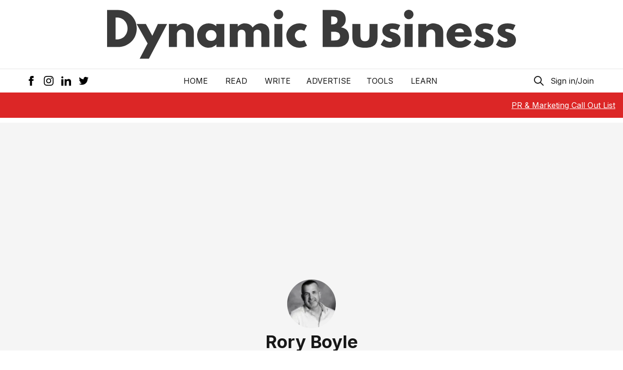

--- FILE ---
content_type: text/html; charset=utf-8
request_url: https://www.google.com/recaptcha/api2/aframe
body_size: 249
content:
<!DOCTYPE HTML><html><head><meta http-equiv="content-type" content="text/html; charset=UTF-8"></head><body><script nonce="Wco4GIvk6-AgtyiOC2H_DQ">/** Anti-fraud and anti-abuse applications only. See google.com/recaptcha */ try{var clients={'sodar':'https://pagead2.googlesyndication.com/pagead/sodar?'};window.addEventListener("message",function(a){try{if(a.source===window.parent){var b=JSON.parse(a.data);var c=clients[b['id']];if(c){var d=document.createElement('img');d.src=c+b['params']+'&rc='+(localStorage.getItem("rc::a")?sessionStorage.getItem("rc::b"):"");window.document.body.appendChild(d);sessionStorage.setItem("rc::e",parseInt(sessionStorage.getItem("rc::e")||0)+1);localStorage.setItem("rc::h",'1769448849823');}}}catch(b){}});window.parent.postMessage("_grecaptcha_ready", "*");}catch(b){}</script></body></html>